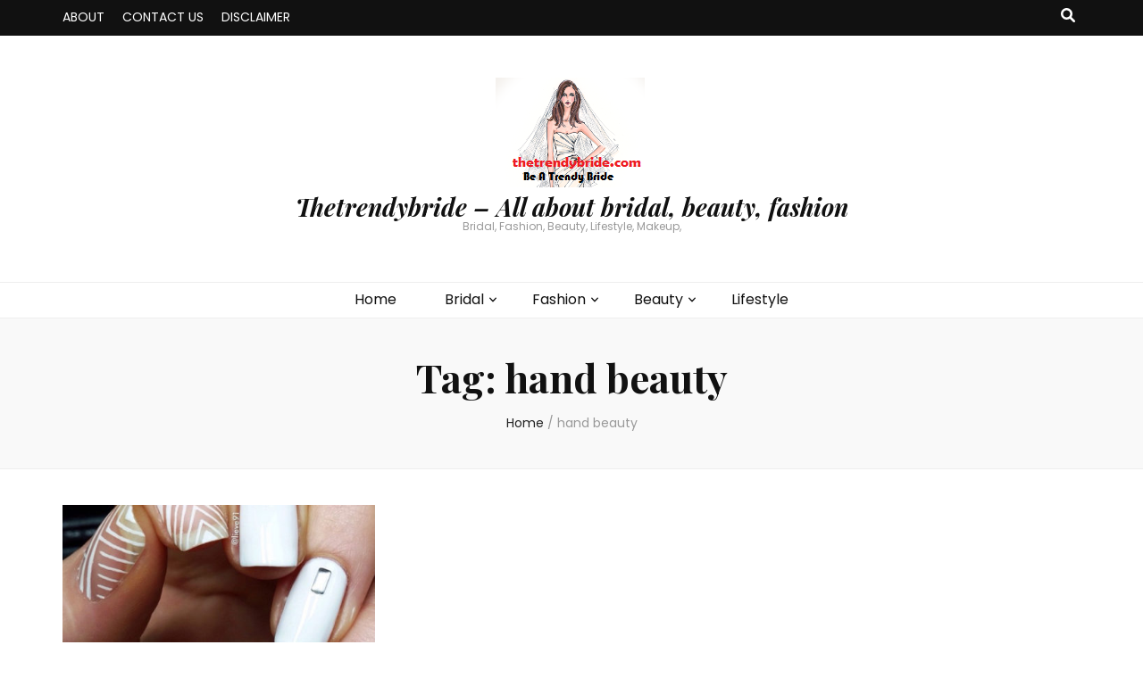

--- FILE ---
content_type: text/html; charset=UTF-8
request_url: https://www.thetrendybride.com/tag/hand-beauty/
body_size: 13196
content:
    <!DOCTYPE html>
    <html lang="en">
    <head itemscope itemtype="http://schema.org/WebSite">

    <meta charset="UTF-8">
    <meta name="viewport" content="width=device-width, initial-scale=1">
    <link rel="profile" href="https://gmpg.org/xfn/11">
    <meta name='robots' content='index, follow, max-image-preview:large, max-snippet:-1, max-video-preview:-1' />

	<!-- This site is optimized with the Yoast SEO plugin v26.7 - https://yoast.com/wordpress/plugins/seo/ -->
	<title>hand beauty Archives - Thetrendybride - All about bridal, beauty, fashion</title>
	<link rel="canonical" href="https://www.thetrendybride.com/tag/hand-beauty/" />
	<meta property="og:locale" content="en_US" />
	<meta property="og:type" content="article" />
	<meta property="og:title" content="hand beauty Archives - Thetrendybride - All about bridal, beauty, fashion" />
	<meta property="og:url" content="https://www.thetrendybride.com/tag/hand-beauty/" />
	<meta property="og:site_name" content="Thetrendybride - All about bridal, beauty, fashion" />
	<meta name="twitter:card" content="summary_large_image" />
	<script type="application/ld+json" class="yoast-schema-graph">{"@context":"https://schema.org","@graph":[{"@type":"CollectionPage","@id":"https://www.thetrendybride.com/tag/hand-beauty/","url":"https://www.thetrendybride.com/tag/hand-beauty/","name":"hand beauty Archives - Thetrendybride - All about bridal, beauty, fashion","isPartOf":{"@id":"https://www.thetrendybride.com/#website"},"primaryImageOfPage":{"@id":"https://www.thetrendybride.com/tag/hand-beauty/#primaryimage"},"image":{"@id":"https://www.thetrendybride.com/tag/hand-beauty/#primaryimage"},"thumbnailUrl":"https://www.thetrendybride.com/wp-content/uploads/2016/05/white-nail-art-ideas-36.jpg","breadcrumb":{"@id":"https://www.thetrendybride.com/tag/hand-beauty/#breadcrumb"},"inLanguage":"en"},{"@type":"ImageObject","inLanguage":"en","@id":"https://www.thetrendybride.com/tag/hand-beauty/#primaryimage","url":"https://www.thetrendybride.com/wp-content/uploads/2016/05/white-nail-art-ideas-36.jpg","contentUrl":"https://www.thetrendybride.com/wp-content/uploads/2016/05/white-nail-art-ideas-36.jpg","width":600,"height":594},{"@type":"BreadcrumbList","@id":"https://www.thetrendybride.com/tag/hand-beauty/#breadcrumb","itemListElement":[{"@type":"ListItem","position":1,"name":"Home","item":"https://www.thetrendybride.com/"},{"@type":"ListItem","position":2,"name":"hand beauty"}]},{"@type":"WebSite","@id":"https://www.thetrendybride.com/#website","url":"https://www.thetrendybride.com/","name":"Thetrendybride - All about bridal, beauty, fashion","description":"Bridal, Fashion, Beauty, Lifestyle, Makeup,","publisher":{"@id":"https://www.thetrendybride.com/#organization"},"potentialAction":[{"@type":"SearchAction","target":{"@type":"EntryPoint","urlTemplate":"https://www.thetrendybride.com/?s={search_term_string}"},"query-input":{"@type":"PropertyValueSpecification","valueRequired":true,"valueName":"search_term_string"}}],"inLanguage":"en"},{"@type":"Organization","@id":"https://www.thetrendybride.com/#organization","name":"Thetrendybride - All about bridal, beauty, fashion","url":"https://www.thetrendybride.com/","logo":{"@type":"ImageObject","inLanguage":"en","@id":"https://www.thetrendybride.com/#/schema/logo/image/","url":"https://www.thetrendybride.com/wp-content/uploads/2018/07/trendybride-logo.png","contentUrl":"https://www.thetrendybride.com/wp-content/uploads/2018/07/trendybride-logo.png","width":171,"height":123,"caption":"Thetrendybride - All about bridal, beauty, fashion"},"image":{"@id":"https://www.thetrendybride.com/#/schema/logo/image/"}}]}</script>
	<!-- / Yoast SEO plugin. -->


<link rel='dns-prefetch' href='//fonts.googleapis.com' />
<link rel="alternate" type="application/rss+xml" title="Thetrendybride - All about bridal, beauty, fashion &raquo; Feed" href="https://www.thetrendybride.com/feed/" />
<link rel="alternate" type="application/rss+xml" title="Thetrendybride - All about bridal, beauty, fashion &raquo; Comments Feed" href="https://www.thetrendybride.com/comments/feed/" />
<link rel="alternate" type="application/rss+xml" title="Thetrendybride - All about bridal, beauty, fashion &raquo; hand beauty Tag Feed" href="https://www.thetrendybride.com/tag/hand-beauty/feed/" />
<style id='wp-img-auto-sizes-contain-inline-css' type='text/css'>
img:is([sizes=auto i],[sizes^="auto," i]){contain-intrinsic-size:3000px 1500px}
/*# sourceURL=wp-img-auto-sizes-contain-inline-css */
</style>
<style id='wp-emoji-styles-inline-css' type='text/css'>

	img.wp-smiley, img.emoji {
		display: inline !important;
		border: none !important;
		box-shadow: none !important;
		height: 1em !important;
		width: 1em !important;
		margin: 0 0.07em !important;
		vertical-align: -0.1em !important;
		background: none !important;
		padding: 0 !important;
	}
/*# sourceURL=wp-emoji-styles-inline-css */
</style>
<style id='wp-block-library-inline-css' type='text/css'>
:root{--wp-block-synced-color:#7a00df;--wp-block-synced-color--rgb:122,0,223;--wp-bound-block-color:var(--wp-block-synced-color);--wp-editor-canvas-background:#ddd;--wp-admin-theme-color:#007cba;--wp-admin-theme-color--rgb:0,124,186;--wp-admin-theme-color-darker-10:#006ba1;--wp-admin-theme-color-darker-10--rgb:0,107,160.5;--wp-admin-theme-color-darker-20:#005a87;--wp-admin-theme-color-darker-20--rgb:0,90,135;--wp-admin-border-width-focus:2px}@media (min-resolution:192dpi){:root{--wp-admin-border-width-focus:1.5px}}.wp-element-button{cursor:pointer}:root .has-very-light-gray-background-color{background-color:#eee}:root .has-very-dark-gray-background-color{background-color:#313131}:root .has-very-light-gray-color{color:#eee}:root .has-very-dark-gray-color{color:#313131}:root .has-vivid-green-cyan-to-vivid-cyan-blue-gradient-background{background:linear-gradient(135deg,#00d084,#0693e3)}:root .has-purple-crush-gradient-background{background:linear-gradient(135deg,#34e2e4,#4721fb 50%,#ab1dfe)}:root .has-hazy-dawn-gradient-background{background:linear-gradient(135deg,#faaca8,#dad0ec)}:root .has-subdued-olive-gradient-background{background:linear-gradient(135deg,#fafae1,#67a671)}:root .has-atomic-cream-gradient-background{background:linear-gradient(135deg,#fdd79a,#004a59)}:root .has-nightshade-gradient-background{background:linear-gradient(135deg,#330968,#31cdcf)}:root .has-midnight-gradient-background{background:linear-gradient(135deg,#020381,#2874fc)}:root{--wp--preset--font-size--normal:16px;--wp--preset--font-size--huge:42px}.has-regular-font-size{font-size:1em}.has-larger-font-size{font-size:2.625em}.has-normal-font-size{font-size:var(--wp--preset--font-size--normal)}.has-huge-font-size{font-size:var(--wp--preset--font-size--huge)}.has-text-align-center{text-align:center}.has-text-align-left{text-align:left}.has-text-align-right{text-align:right}.has-fit-text{white-space:nowrap!important}#end-resizable-editor-section{display:none}.aligncenter{clear:both}.items-justified-left{justify-content:flex-start}.items-justified-center{justify-content:center}.items-justified-right{justify-content:flex-end}.items-justified-space-between{justify-content:space-between}.screen-reader-text{border:0;clip-path:inset(50%);height:1px;margin:-1px;overflow:hidden;padding:0;position:absolute;width:1px;word-wrap:normal!important}.screen-reader-text:focus{background-color:#ddd;clip-path:none;color:#444;display:block;font-size:1em;height:auto;left:5px;line-height:normal;padding:15px 23px 14px;text-decoration:none;top:5px;width:auto;z-index:100000}html :where(.has-border-color){border-style:solid}html :where([style*=border-top-color]){border-top-style:solid}html :where([style*=border-right-color]){border-right-style:solid}html :where([style*=border-bottom-color]){border-bottom-style:solid}html :where([style*=border-left-color]){border-left-style:solid}html :where([style*=border-width]){border-style:solid}html :where([style*=border-top-width]){border-top-style:solid}html :where([style*=border-right-width]){border-right-style:solid}html :where([style*=border-bottom-width]){border-bottom-style:solid}html :where([style*=border-left-width]){border-left-style:solid}html :where(img[class*=wp-image-]){height:auto;max-width:100%}:where(figure){margin:0 0 1em}html :where(.is-position-sticky){--wp-admin--admin-bar--position-offset:var(--wp-admin--admin-bar--height,0px)}@media screen and (max-width:600px){html :where(.is-position-sticky){--wp-admin--admin-bar--position-offset:0px}}

/*# sourceURL=wp-block-library-inline-css */
</style><style id='global-styles-inline-css' type='text/css'>
:root{--wp--preset--aspect-ratio--square: 1;--wp--preset--aspect-ratio--4-3: 4/3;--wp--preset--aspect-ratio--3-4: 3/4;--wp--preset--aspect-ratio--3-2: 3/2;--wp--preset--aspect-ratio--2-3: 2/3;--wp--preset--aspect-ratio--16-9: 16/9;--wp--preset--aspect-ratio--9-16: 9/16;--wp--preset--color--black: #000000;--wp--preset--color--cyan-bluish-gray: #abb8c3;--wp--preset--color--white: #ffffff;--wp--preset--color--pale-pink: #f78da7;--wp--preset--color--vivid-red: #cf2e2e;--wp--preset--color--luminous-vivid-orange: #ff6900;--wp--preset--color--luminous-vivid-amber: #fcb900;--wp--preset--color--light-green-cyan: #7bdcb5;--wp--preset--color--vivid-green-cyan: #00d084;--wp--preset--color--pale-cyan-blue: #8ed1fc;--wp--preset--color--vivid-cyan-blue: #0693e3;--wp--preset--color--vivid-purple: #9b51e0;--wp--preset--gradient--vivid-cyan-blue-to-vivid-purple: linear-gradient(135deg,rgb(6,147,227) 0%,rgb(155,81,224) 100%);--wp--preset--gradient--light-green-cyan-to-vivid-green-cyan: linear-gradient(135deg,rgb(122,220,180) 0%,rgb(0,208,130) 100%);--wp--preset--gradient--luminous-vivid-amber-to-luminous-vivid-orange: linear-gradient(135deg,rgb(252,185,0) 0%,rgb(255,105,0) 100%);--wp--preset--gradient--luminous-vivid-orange-to-vivid-red: linear-gradient(135deg,rgb(255,105,0) 0%,rgb(207,46,46) 100%);--wp--preset--gradient--very-light-gray-to-cyan-bluish-gray: linear-gradient(135deg,rgb(238,238,238) 0%,rgb(169,184,195) 100%);--wp--preset--gradient--cool-to-warm-spectrum: linear-gradient(135deg,rgb(74,234,220) 0%,rgb(151,120,209) 20%,rgb(207,42,186) 40%,rgb(238,44,130) 60%,rgb(251,105,98) 80%,rgb(254,248,76) 100%);--wp--preset--gradient--blush-light-purple: linear-gradient(135deg,rgb(255,206,236) 0%,rgb(152,150,240) 100%);--wp--preset--gradient--blush-bordeaux: linear-gradient(135deg,rgb(254,205,165) 0%,rgb(254,45,45) 50%,rgb(107,0,62) 100%);--wp--preset--gradient--luminous-dusk: linear-gradient(135deg,rgb(255,203,112) 0%,rgb(199,81,192) 50%,rgb(65,88,208) 100%);--wp--preset--gradient--pale-ocean: linear-gradient(135deg,rgb(255,245,203) 0%,rgb(182,227,212) 50%,rgb(51,167,181) 100%);--wp--preset--gradient--electric-grass: linear-gradient(135deg,rgb(202,248,128) 0%,rgb(113,206,126) 100%);--wp--preset--gradient--midnight: linear-gradient(135deg,rgb(2,3,129) 0%,rgb(40,116,252) 100%);--wp--preset--font-size--small: 13px;--wp--preset--font-size--medium: 20px;--wp--preset--font-size--large: 36px;--wp--preset--font-size--x-large: 42px;--wp--preset--spacing--20: 0.44rem;--wp--preset--spacing--30: 0.67rem;--wp--preset--spacing--40: 1rem;--wp--preset--spacing--50: 1.5rem;--wp--preset--spacing--60: 2.25rem;--wp--preset--spacing--70: 3.38rem;--wp--preset--spacing--80: 5.06rem;--wp--preset--shadow--natural: 6px 6px 9px rgba(0, 0, 0, 0.2);--wp--preset--shadow--deep: 12px 12px 50px rgba(0, 0, 0, 0.4);--wp--preset--shadow--sharp: 6px 6px 0px rgba(0, 0, 0, 0.2);--wp--preset--shadow--outlined: 6px 6px 0px -3px rgb(255, 255, 255), 6px 6px rgb(0, 0, 0);--wp--preset--shadow--crisp: 6px 6px 0px rgb(0, 0, 0);}:where(.is-layout-flex){gap: 0.5em;}:where(.is-layout-grid){gap: 0.5em;}body .is-layout-flex{display: flex;}.is-layout-flex{flex-wrap: wrap;align-items: center;}.is-layout-flex > :is(*, div){margin: 0;}body .is-layout-grid{display: grid;}.is-layout-grid > :is(*, div){margin: 0;}:where(.wp-block-columns.is-layout-flex){gap: 2em;}:where(.wp-block-columns.is-layout-grid){gap: 2em;}:where(.wp-block-post-template.is-layout-flex){gap: 1.25em;}:where(.wp-block-post-template.is-layout-grid){gap: 1.25em;}.has-black-color{color: var(--wp--preset--color--black) !important;}.has-cyan-bluish-gray-color{color: var(--wp--preset--color--cyan-bluish-gray) !important;}.has-white-color{color: var(--wp--preset--color--white) !important;}.has-pale-pink-color{color: var(--wp--preset--color--pale-pink) !important;}.has-vivid-red-color{color: var(--wp--preset--color--vivid-red) !important;}.has-luminous-vivid-orange-color{color: var(--wp--preset--color--luminous-vivid-orange) !important;}.has-luminous-vivid-amber-color{color: var(--wp--preset--color--luminous-vivid-amber) !important;}.has-light-green-cyan-color{color: var(--wp--preset--color--light-green-cyan) !important;}.has-vivid-green-cyan-color{color: var(--wp--preset--color--vivid-green-cyan) !important;}.has-pale-cyan-blue-color{color: var(--wp--preset--color--pale-cyan-blue) !important;}.has-vivid-cyan-blue-color{color: var(--wp--preset--color--vivid-cyan-blue) !important;}.has-vivid-purple-color{color: var(--wp--preset--color--vivid-purple) !important;}.has-black-background-color{background-color: var(--wp--preset--color--black) !important;}.has-cyan-bluish-gray-background-color{background-color: var(--wp--preset--color--cyan-bluish-gray) !important;}.has-white-background-color{background-color: var(--wp--preset--color--white) !important;}.has-pale-pink-background-color{background-color: var(--wp--preset--color--pale-pink) !important;}.has-vivid-red-background-color{background-color: var(--wp--preset--color--vivid-red) !important;}.has-luminous-vivid-orange-background-color{background-color: var(--wp--preset--color--luminous-vivid-orange) !important;}.has-luminous-vivid-amber-background-color{background-color: var(--wp--preset--color--luminous-vivid-amber) !important;}.has-light-green-cyan-background-color{background-color: var(--wp--preset--color--light-green-cyan) !important;}.has-vivid-green-cyan-background-color{background-color: var(--wp--preset--color--vivid-green-cyan) !important;}.has-pale-cyan-blue-background-color{background-color: var(--wp--preset--color--pale-cyan-blue) !important;}.has-vivid-cyan-blue-background-color{background-color: var(--wp--preset--color--vivid-cyan-blue) !important;}.has-vivid-purple-background-color{background-color: var(--wp--preset--color--vivid-purple) !important;}.has-black-border-color{border-color: var(--wp--preset--color--black) !important;}.has-cyan-bluish-gray-border-color{border-color: var(--wp--preset--color--cyan-bluish-gray) !important;}.has-white-border-color{border-color: var(--wp--preset--color--white) !important;}.has-pale-pink-border-color{border-color: var(--wp--preset--color--pale-pink) !important;}.has-vivid-red-border-color{border-color: var(--wp--preset--color--vivid-red) !important;}.has-luminous-vivid-orange-border-color{border-color: var(--wp--preset--color--luminous-vivid-orange) !important;}.has-luminous-vivid-amber-border-color{border-color: var(--wp--preset--color--luminous-vivid-amber) !important;}.has-light-green-cyan-border-color{border-color: var(--wp--preset--color--light-green-cyan) !important;}.has-vivid-green-cyan-border-color{border-color: var(--wp--preset--color--vivid-green-cyan) !important;}.has-pale-cyan-blue-border-color{border-color: var(--wp--preset--color--pale-cyan-blue) !important;}.has-vivid-cyan-blue-border-color{border-color: var(--wp--preset--color--vivid-cyan-blue) !important;}.has-vivid-purple-border-color{border-color: var(--wp--preset--color--vivid-purple) !important;}.has-vivid-cyan-blue-to-vivid-purple-gradient-background{background: var(--wp--preset--gradient--vivid-cyan-blue-to-vivid-purple) !important;}.has-light-green-cyan-to-vivid-green-cyan-gradient-background{background: var(--wp--preset--gradient--light-green-cyan-to-vivid-green-cyan) !important;}.has-luminous-vivid-amber-to-luminous-vivid-orange-gradient-background{background: var(--wp--preset--gradient--luminous-vivid-amber-to-luminous-vivid-orange) !important;}.has-luminous-vivid-orange-to-vivid-red-gradient-background{background: var(--wp--preset--gradient--luminous-vivid-orange-to-vivid-red) !important;}.has-very-light-gray-to-cyan-bluish-gray-gradient-background{background: var(--wp--preset--gradient--very-light-gray-to-cyan-bluish-gray) !important;}.has-cool-to-warm-spectrum-gradient-background{background: var(--wp--preset--gradient--cool-to-warm-spectrum) !important;}.has-blush-light-purple-gradient-background{background: var(--wp--preset--gradient--blush-light-purple) !important;}.has-blush-bordeaux-gradient-background{background: var(--wp--preset--gradient--blush-bordeaux) !important;}.has-luminous-dusk-gradient-background{background: var(--wp--preset--gradient--luminous-dusk) !important;}.has-pale-ocean-gradient-background{background: var(--wp--preset--gradient--pale-ocean) !important;}.has-electric-grass-gradient-background{background: var(--wp--preset--gradient--electric-grass) !important;}.has-midnight-gradient-background{background: var(--wp--preset--gradient--midnight) !important;}.has-small-font-size{font-size: var(--wp--preset--font-size--small) !important;}.has-medium-font-size{font-size: var(--wp--preset--font-size--medium) !important;}.has-large-font-size{font-size: var(--wp--preset--font-size--large) !important;}.has-x-large-font-size{font-size: var(--wp--preset--font-size--x-large) !important;}
/*# sourceURL=global-styles-inline-css */
</style>

<style id='classic-theme-styles-inline-css' type='text/css'>
/*! This file is auto-generated */
.wp-block-button__link{color:#fff;background-color:#32373c;border-radius:9999px;box-shadow:none;text-decoration:none;padding:calc(.667em + 2px) calc(1.333em + 2px);font-size:1.125em}.wp-block-file__button{background:#32373c;color:#fff;text-decoration:none}
/*# sourceURL=/wp-includes/css/classic-themes.min.css */
</style>
<link rel='stylesheet' id='animate-css' href='https://www.thetrendybride.com/wp-content/themes/blossom-feminine/css/animate.min.css?ver=3.5.2' type='text/css' media='all' />
<link rel='stylesheet' id='blossom-feminine-style-css' href='https://www.thetrendybride.com/wp-content/themes/blossom-feminine/style.css?ver=6.9' type='text/css' media='all' />
<link rel='stylesheet' id='blossom-pretty-css' href='https://www.thetrendybride.com/wp-content/themes/blossom-pretty/style.css?ver=1.0.8' type='text/css' media='all' />
<link rel='stylesheet' id='owl-carousel-css' href='https://www.thetrendybride.com/wp-content/themes/blossom-feminine/css/owl.carousel.min.css?ver=2.2.1' type='text/css' media='all' />
<link rel='stylesheet' id='blossom-feminine-google-fonts-css' href='https://fonts.googleapis.com/css?family=Poppins%3A100%2C100italic%2C200%2C200italic%2C300%2C300italic%2Cregular%2Citalic%2C500%2C500italic%2C600%2C600italic%2C700%2C700italic%2C800%2C800italic%2C900%2C900italic%7CPlayfair+Display%3Aregular%2C500%2C600%2C700%2C800%2C900%2Citalic%2C500italic%2C600italic%2C700italic%2C800italic%2C900italic%7CPlayfair+Display%3A700italic' type='text/css' media='all' />
<script type="text/javascript" src="https://www.thetrendybride.com/wp-includes/js/jquery/jquery.min.js?ver=3.7.1" id="jquery-core-js"></script>
<script type="text/javascript" src="https://www.thetrendybride.com/wp-includes/js/jquery/jquery-migrate.min.js?ver=3.4.1" id="jquery-migrate-js"></script>
<link rel="https://api.w.org/" href="https://www.thetrendybride.com/wp-json/" /><link rel="alternate" title="JSON" type="application/json" href="https://www.thetrendybride.com/wp-json/wp/v2/tags/985" /><link rel="EditURI" type="application/rsd+xml" title="RSD" href="https://www.thetrendybride.com/xmlrpc.php?rsd" />
<meta name="generator" content="WordPress 6.9" />
<style type="text/css">.recentcomments a{display:inline !important;padding:0 !important;margin:0 !important;}</style><link rel="icon" href="https://www.thetrendybride.com/wp-content/uploads/2018/07/bride-sketch-100x100.jpg" sizes="32x32" />
<link rel="icon" href="https://www.thetrendybride.com/wp-content/uploads/2018/07/bride-sketch.jpg" sizes="192x192" />
<link rel="apple-touch-icon" href="https://www.thetrendybride.com/wp-content/uploads/2018/07/bride-sketch.jpg" />
<meta name="msapplication-TileImage" content="https://www.thetrendybride.com/wp-content/uploads/2018/07/bride-sketch.jpg" />
<style type='text/css' media='all'>     
    .content-newsletter .blossomthemes-email-newsletter-wrapper.bg-img:after,
    .widget_blossomthemes_email_newsletter_widget .blossomthemes-email-newsletter-wrapper:after{
        background: rgba(221, 51, 51, 0.8);    }
    
    /* primary color */
    a{
    	color: #dd3333;
    }
    
    a:hover, a:focus {
    	color: #dd3333;
    }

    .secondary-nav ul li a:hover,
    .secondary-nav ul li:hover > a,
    .secondary-nav .current_page_item > a,
    .secondary-nav .current-menu-item > a,
    .secondary-nav .current_page_ancestor > a,
    .secondary-nav .current-menu-ancestor > a,
    .secondary-nav ul li a:focus, 
    .secondary-nav ul li:focus > a, 
    .header-t .social-networks li a:hover,
    .header-t .social-networks li a:focus, 
    .main-navigation ul li a:hover,
    .main-navigation ul li:hover > a,
    .main-navigation .current_page_item > a,
    .main-navigation .current-menu-item > a,
    .main-navigation .current_page_ancestor > a,
    .main-navigation .current-menu-ancestor > a,
    .main-navigation ul li a:focus, 
    .main-navigation ul li:focus > a, 
    .banner .banner-text .cat-links a:hover,
    .banner .banner-text .cat-links a:focus, 
    .banner .banner-text .title a:hover,
    .banner .banner-text .title a:focus, 
    #primary .post .text-holder .entry-header .entry-title a:hover,
     #primary .post .text-holder .entry-header .entry-title a:focus, 
     .archive .blossom-portfolio .entry-header .entry-title a:hover, 
     .archive .blossom-portfolio .entry-header .entry-title a:focus, 
    .widget ul li a:hover,
 .widget ul li a:focus,
    .site-footer .widget ul li a:hover,
 .site-footer .widget ul li a:focus,
    .related-post .post .text-holder .cat-links a:hover,
 .related-post .post .text-holder .cat-links a:focus,
 .related-post .post .text-holder .entry-title a:hover,
 .related-post .post .text-holder .entry-title a:focus,
    .comments-area .comment-body .comment-metadata a:hover,
 .comments-area .comment-body .comment-metadata a:focus,
    .search #primary .search-post .text-holder .entry-header .entry-title a:hover,
 .search #primary .search-post .text-holder .entry-header .entry-title a:focus,
    .site-title a:hover, .site-title a:focus, 
    .widget_bttk_popular_post ul li .entry-header .entry-meta a:hover,
 .widget_bttk_popular_post ul li .entry-header .entry-meta a:focus,
 .widget_bttk_pro_recent_post ul li .entry-header .entry-meta a:hover,
 .widget_bttk_pro_recent_post ul li .entry-header .entry-meta a:focus,
    .widget_bttk_popular_post .style-two li .entry-header .cat-links a,
    .widget_bttk_pro_recent_post .style-two li .entry-header .cat-links a,
    .widget_bttk_popular_post .style-three li .entry-header .cat-links a,
    .widget_bttk_pro_recent_post .style-three li .entry-header .cat-links a,
    .site-footer .widget_bttk_posts_category_slider_widget .carousel-title .title a:hover,
 .site-footer .widget_bttk_posts_category_slider_widget .carousel-title .title a:focus,
    .portfolio-sorting .button:hover,
 .portfolio-sorting .button:focus,
    .portfolio-sorting .button.is-checked,
    .portfolio-item .portfolio-img-title a:hover,
 .portfolio-item .portfolio-img-title a:focus,
    .portfolio-item .portfolio-cat a:hover,
 .portfolio-item .portfolio-cat a:focus,
    .entry-header .portfolio-cat a:hover,
 .entry-header .portfolio-cat a:focus, 
    .widget ul li a:hover, .widget ul li a:focus, 
    .widget_bttk_posts_category_slider_widget .carousel-title .title a:hover, 
    .widget_bttk_posts_category_slider_widget .carousel-title .title a:focus, 
    .widget_bttk_popular_post ul li .entry-header .entry-meta a:hover, 
    .widget_bttk_popular_post ul li .entry-header .entry-meta a:focus, 
    .widget_bttk_pro_recent_post ul li .entry-header .entry-meta a:hover, 
    .widget_bttk_pro_recent_post ul li .entry-header .entry-meta a:focus, 
    #primary .post .text-holder .entry-footer .share .social-networks li a:hover,
 #primary .post .text-holder .entry-footer .share .social-networks li a:focus, 
 .author-section .text-holder .social-networks li a:hover,
 .author-section .text-holder .social-networks li a:focus, 
 .comments-area .comment-body .fn a:hover,
 .comments-area .comment-body .fn a:focus, 
 .archive #primary .post .text-holder .entry-header .top .share .social-networks li a:hover,
    .archive #primary .post .text-holder .entry-header .top .share .social-networks li a:focus,
    .widget_rss .widget-title a:hover,
.widget_rss .widget-title a:focus, 
.search #primary .search-post .text-holder .entry-header .top .share .social-networks li a:hover,
 .search #primary .search-post .text-holder .entry-header .top .share .social-networks li a:focus, 
 .submenu-toggle:hover, 
    .submenu-toggle:focus,
    .entry-content a:hover,
   .entry-summary a:hover,
   .page-content a:hover,
   .comment-content a:hover,
   .widget .textwidget a:hover{
        color: #dd3333;
    }

    .category-section .col .img-holder .text-holder,
    .pagination a{
        border-color: #dd3333;
    }

    .category-section .col .img-holder .text-holder span,
    #primary .post .text-holder .entry-footer .btn-readmore:hover,
    #primary .post .text-holder .entry-footer .btn-readmore:focus, 
    .pagination a:hover,
    .pagination a:focus,
    .widget_calendar caption,
    .widget_calendar table tbody td a,
    .widget_tag_cloud .tagcloud a:hover,
 .widget_tag_cloud .tagcloud a:focus,
    #blossom-top,
    .single #primary .post .entry-footer .tags a:hover,
    .single #primary .post .entry-footer .tags a:focus, 
    .error-holder .page-content a:hover,
 .error-holder .page-content a:focus,
    .widget_bttk_author_bio .readmore:hover,
 .widget_bttk_author_bio .readmore:focus,
    .widget_bttk_image_text_widget ul li .btn-readmore:hover,
 .widget_bttk_image_text_widget ul li .btn-readmore:focus,
    .widget_bttk_custom_categories ul li a:hover .post-count,
 .widget_bttk_custom_categories ul li a:hover:focus .post-count,
    .content-instagram ul li .instagram-meta .like,
    .content-instagram ul li .instagram-meta .comment,
    #secondary .widget_blossomtheme_featured_page_widget .text-holder .btn-readmore:hover,
 #secondary .widget_blossomtheme_featured_page_widget .text-holder .btn-readmore:focus,
    #secondary .widget_blossomtheme_companion_cta_widget .btn-cta:hover,
 #secondary .widget_blossomtheme_companion_cta_widget .btn-cta:focus,
    #secondary .widget_bttk_icon_text_widget .text-holder .btn-readmore:hover,
 #secondary .widget_bttk_icon_text_widget .text-holder .btn-readmore:focus,
    .site-footer .widget_blossomtheme_companion_cta_widget .btn-cta:hover,
 .site-footer .widget_blossomtheme_companion_cta_widget .btn-cta:focus,
    .site-footer .widget_blossomtheme_featured_page_widget .text-holder .btn-readmore:hover,
 .site-footer .widget_blossomtheme_featured_page_widget .text-holder .btn-readmore:focus,
    .site-footer .widget_bttk_icon_text_widget .text-holder .btn-readmore:hover,
 .site-footer .widget_bttk_icon_text_widget .text-holder .btn-readmore:focus, 
    .widget_bttk_social_links ul li a:hover, 
    .widget_bttk_social_links ul li a:focus, 
    .widget_bttk_posts_category_slider_widget .owl-theme .owl-prev:hover,
 .widget_bttk_posts_category_slider_widget .owl-theme .owl-prev:focus,
 .widget_bttk_posts_category_slider_widget .owl-theme .owl-next:hover,
 .widget_bttk_posts_category_slider_widget .owl-theme .owl-next:focus{
        background: #dd3333;
    }

    .pagination .current,
    .post-navigation .nav-links .nav-previous a:hover,
    .post-navigation .nav-links .nav-next a:hover, 
 .post-navigation .nav-links .nav-previous a:focus,
 .post-navigation .nav-links .nav-next a:focus{
        background: #dd3333;
        border-color: #dd3333;
    }

    #primary .post .entry-content blockquote,
    #primary .page .entry-content blockquote{
        border-bottom-color: #dd3333;
        border-top-color: #dd3333;
    }

    #primary .post .entry-content .pull-left,
    #primary .page .entry-content .pull-left,
    #primary .post .entry-content .pull-right,
    #primary .page .entry-content .pull-right{border-left-color: #dd3333;}

    .error-holder .page-content h2{
        text-shadow: 6px 6px 0 #dd3333;
    }

    
    body,
    button,
    input,
    select,
    optgroup,
    textarea{
        font-family : Poppins;
        font-size   : 16px;
    }

    #primary .post .entry-content blockquote cite,
    #primary .page .entry-content blockquote cite {
        font-family : Poppins;
    }

    .banner .banner-text .title,
    #primary .sticky .text-holder .entry-header .entry-title,
    #primary .post .text-holder .entry-header .entry-title,
    .author-section .text-holder .title,
    .post-navigation .nav-links .nav-previous .post-title,
    .post-navigation .nav-links .nav-next .post-title,
    .related-post .post .text-holder .entry-title,
    .comments-area .comments-title,
    .comments-area .comment-body .fn,
    .comments-area .comment-reply-title,
    .page-header .page-title,
    #primary .post .entry-content blockquote,
    #primary .page .entry-content blockquote,
    #primary .post .entry-content .pull-left,
    #primary .page .entry-content .pull-left,
    #primary .post .entry-content .pull-right,
    #primary .page .entry-content .pull-right,
    #primary .post .entry-content h1,
    #primary .page .entry-content h1,
    #primary .post .entry-content h2,
    #primary .page .entry-content h2,
    #primary .post .entry-content h3,
    #primary .page .entry-content h3,
    #primary .post .entry-content h4,
    #primary .page .entry-content h4,
    #primary .post .entry-content h5,
    #primary .page .entry-content h5,
    #primary .post .entry-content h6,
    #primary .page .entry-content h6,
    .search #primary .search-post .text-holder .entry-header .entry-title,
    .error-holder .page-content h2,
    .widget_bttk_author_bio .title-holder,
    .widget_bttk_popular_post ul li .entry-header .entry-title,
    .widget_bttk_pro_recent_post ul li .entry-header .entry-title,
    .widget_bttk_posts_category_slider_widget .carousel-title .title,
    .content-newsletter .blossomthemes-email-newsletter-wrapper .text-holder h3,
    .widget_blossomthemes_email_newsletter_widget .blossomthemes-email-newsletter-wrapper .text-holder h3,
    #secondary .widget_bttk_testimonial_widget .text-holder .name,
    #secondary .widget_bttk_description_widget .text-holder .name,
    .site-footer .widget_bttk_description_widget .text-holder .name,
    .site-footer .widget_bttk_testimonial_widget .text-holder .name,
    .portfolio-text-holder .portfolio-img-title,
    .portfolio-holder .entry-header .entry-title,
    .single-blossom-portfolio .post-navigation .nav-previous a,
    .single-blossom-portfolio .post-navigation .nav-next a,
    .related-portfolio-title{
        font-family: Playfair Display;
    }

    .site-title{
        font-size   : 27px;
        font-family : Playfair Display;
        font-weight : 700;
        font-style  : italic;
    }
    
               
    </style>
</head>

<body class="archive tag tag-hand-beauty tag-985 wp-custom-logo wp-theme-blossom-feminine wp-child-theme-blossom-pretty hfeed rightsidebar blog-layout-two" itemscope itemtype="http://schema.org/WebPage">
	
    <div id="page" class="site"><a aria-label="skip to content" class="skip-link" href="#content">Skip to Content</a>
        <header id="masthead" class="site-header" itemscope itemtype="http://schema.org/WPHeader">
    
		<div class="header-t">
			<div class="container">

                				    <button aria-label="secondary menu toggle button" id="secondary-toggle-button" data-toggle-target=".menu-modal" data-toggle-body-class="showing-menu-modal" aria-expanded="false" data-set-focus=".close-nav-toggle"><i class="fa fa-bars"></i></button>	
                
                <nav id="secondary-navigation" class="secondary-nav" itemscope itemtype="http://schema.org/SiteNavigationElement">
                    <div class="secondary-menu-list menu-modal cover-modal" data-modal-target-string=".menu-modal">
                        <button class="close close-nav-toggle" data-toggle-target=".menu-modal" data-toggle-body-class="showing-menu-modal" aria-expanded="false" data-set-focus=".menu-modal">
                            <span class="toggle-bar"></span>
                            <span class="toggle-bar"></span>
                        </button>
                        <div class="mobile-menu" aria-label="Mobile">
                			<div class="menu-top-bar-container"><ul id="secondary-menu" class="menu-modal"><li id="menu-item-1100" class="menu-item menu-item-type-post_type menu-item-object-page menu-item-1100"><a href="https://www.thetrendybride.com/about-2/">ABOUT</a></li>
<li id="menu-item-1099" class="menu-item menu-item-type-post_type menu-item-object-page menu-item-1099"><a href="https://www.thetrendybride.com/contact-us/">CONTACT US</a></li>
<li id="menu-item-1098" class="menu-item menu-item-type-post_type menu-item-object-page menu-item-1098"><a href="https://www.thetrendybride.com/disclaimer/">DISCLAIMER</a></li>
</ul></div>                        </div>
                    </div>
                
        		</nav><!-- #secondary-navigation -->
                
				<div class="right">
					<div class="tools">
						<div class="form-section">
							<button aria-label="search toggle button" id="btn-search" class="search-toggle btn-search " data-toggle-target=".search-modal" data-toggle-body-class="showing-search-modal" data-set-focus=".search-modal .search-field" aria-expanded="false">
                                <i class="fas fa-search"></i>
                            </button>
							<div class="form-holder search-modal cover-modal" data-modal-target-string=".search-modal">
								<div class="form-holder-inner">
                                    <form role="search" method="get" class="search-form" action="https://www.thetrendybride.com/">
				<label>
					<span class="screen-reader-text">Search for:</span>
					<input type="search" class="search-field" placeholder="Search &hellip;" value="" name="s" />
				</label>
				<input type="submit" class="search-submit" value="Search" />
			</form>                        
                                </div>
							</div>
						</div>
                        					
					</div>
                    
					                    
				</div>
                
			</div>
		</div><!-- .header-t -->
        
		<div class="header-m site-branding">
			<div class="container" itemscope itemtype="http://schema.org/Organization">
				<a href="https://www.thetrendybride.com/" class="custom-logo-link" rel="home"><img width="171" height="123" src="https://www.thetrendybride.com/wp-content/uploads/2018/07/trendybride-logo.png" class="custom-logo" alt="Thetrendybride &#8211; All about bridal, beauty, fashion" decoding="async" /></a>                    <p class="site-title" itemprop="name"><a href="https://www.thetrendybride.com/" rel="home" itemprop="url">Thetrendybride &#8211; All about bridal, beauty, fashion</a></p>
                                    <p class="site-description" itemprop="description">Bridal, Fashion, Beauty, Lifestyle, Makeup,</p>
                			</div>
		</div><!-- .header-m -->
        
		<div class="header-b">
			<div class="container">
				<button aria-label="primary menu toggle button" id="primary-toggle-button" data-toggle-target=".main-menu-modal" data-toggle-body-class="showing-main-menu-modal" aria-expanded="false" data-set-focus=".close-main-nav-toggle"><i class="fa fa-bars"></i></button>
				<nav id="site-navigation" class="main-navigation" itemscope itemtype="http://schema.org/SiteNavigationElement">
                    <div class="primary-menu-list main-menu-modal cover-modal" data-modal-target-string=".main-menu-modal">
                        <button class="close close-main-nav-toggle" data-toggle-target=".main-menu-modal" data-toggle-body-class="showing-main-menu-modal" aria-expanded="false" data-set-focus=".main-menu-modal"><i class="fa fa-times"></i>Close</button>
                        <div class="mobile-menu" aria-label="Mobile">
                			<div class="menu-primary-menu-container"><ul id="primary-menu" class="main-menu-modal"><li id="menu-item-949" class="menu-item menu-item-type-custom menu-item-object-custom menu-item-home menu-item-949"><a href="https://www.thetrendybride.com">Home</a></li>
<li id="menu-item-951" class="menu-item menu-item-type-taxonomy menu-item-object-category menu-item-has-children menu-item-951"><a href="https://www.thetrendybride.com/category/bridal/">Bridal</a>
<ul class="sub-menu">
	<li id="menu-item-954" class="menu-item menu-item-type-taxonomy menu-item-object-category menu-item-954"><a href="https://www.thetrendybride.com/category/hair/">Hair</a></li>
	<li id="menu-item-1146" class="menu-item menu-item-type-taxonomy menu-item-object-category menu-item-1146"><a href="https://www.thetrendybride.com/category/indian-bride/">Indian Bride</a></li>
	<li id="menu-item-952" class="menu-item menu-item-type-taxonomy menu-item-object-category menu-item-952"><a href="https://www.thetrendybride.com/category/engagement/">Engagement</a></li>
	<li id="menu-item-1143" class="menu-item menu-item-type-taxonomy menu-item-object-category menu-item-1143"><a href="https://www.thetrendybride.com/category/sangeet-night/">Sangeet Night</a></li>
	<li id="menu-item-956" class="menu-item menu-item-type-taxonomy menu-item-object-category menu-item-956"><a href="https://www.thetrendybride.com/category/honeymoon/">Honeymoon</a></li>
	<li id="menu-item-1159" class="menu-item menu-item-type-taxonomy menu-item-object-category menu-item-1159"><a href="https://www.thetrendybride.com/category/real-weddings/">Real Weddings</a></li>
</ul>
</li>
<li id="menu-item-1142" class="menu-item menu-item-type-taxonomy menu-item-object-category menu-item-has-children menu-item-1142"><a href="https://www.thetrendybride.com/category/fashion/">Fashion</a>
<ul class="sub-menu">
	<li id="menu-item-957" class="menu-item menu-item-type-taxonomy menu-item-object-category menu-item-957"><a href="https://www.thetrendybride.com/category/jewelry/">Jewelry</a></li>
</ul>
</li>
<li id="menu-item-1155" class="menu-item menu-item-type-taxonomy menu-item-object-category menu-item-has-children menu-item-1155"><a href="https://www.thetrendybride.com/category/beauty/">Beauty</a>
<ul class="sub-menu">
	<li id="menu-item-1154" class="menu-item menu-item-type-taxonomy menu-item-object-category menu-item-1154"><a href="https://www.thetrendybride.com/category/makeup/">Makeup</a></li>
	<li id="menu-item-1156" class="menu-item menu-item-type-taxonomy menu-item-object-category menu-item-1156"><a href="https://www.thetrendybride.com/category/health/">Health</a></li>
</ul>
</li>
<li id="menu-item-958" class="menu-item menu-item-type-taxonomy menu-item-object-category menu-item-958"><a href="https://www.thetrendybride.com/category/lifestyle/">Lifestyle</a></li>
</ul></div>                        </div>
                    </div>
        		</nav><!-- #site-navigation -->                
			</div>
		</div><!-- .header-b -->
        
	</header><!-- #masthead -->
        <div class="top-bar">
		<div class="container">
			    <header class="page-header">
    <h1 class="page-title">Tag: <span>hand beauty</span></h1>    </header><!-- .page-header -->
    <div class="breadcrumb-wrapper">
                <div id="crumbs" itemscope itemtype="http://schema.org/BreadcrumbList"> 
                    <span itemprop="itemListElement" itemscope itemtype="http://schema.org/ListItem">
                        <a itemprop="item" href="https://www.thetrendybride.com"><span itemprop="name">Home</span></a>
                        <meta itemprop="position" content="1" />
                        <span class="separator">/</span>
                    </span><span class="current" itemprop="itemListElement" itemscope itemtype="http://schema.org/ListItem"><a itemprop="item" href="https://www.thetrendybride.com/tag/hand-beauty/"><span itemprop="name">hand beauty</span></a><meta itemprop="position" content="2" /></span></div></div><!-- .breadcrumb-wrapper -->		</div>
	</div>
        <div class="container main-content">
                <div id="content" class="site-content">
            <div class="row">
    
	<div id="primary" class="content-area">
		<main id="main" class="site-main">

		            
            <div class="row">
            
<article id="post-164" class="post-164 post type-post status-publish format-standard has-post-thumbnail hentry category-bridal category-honeymoon tag-hand-beauty tag-honeymoon-fashion tag-nail-art tag-nail-art-designs tag-nail-art-for-bridal tag-nail-art-ideas tag-nail-polish tag-white-nail-paint" itemscope itemtype="https://schema.org/Blog">
	
    <a href="https://www.thetrendybride.com/2024/01/white-nail-art-ideas-for-honeymoon/" class="post-thumbnail"><img width="450" height="300" src="https://www.thetrendybride.com/wp-content/uploads/2016/05/white-nail-art-ideas-36-450x300.jpg" class="attachment-blossom-feminine-cat size-blossom-feminine-cat wp-post-image" alt="" decoding="async" fetchpriority="high" /></a>    
    <div class="text-holder">        
            <header class="entry-header">
    <div class="top"></div><h2 class="entry-title" itemprop="headline"><a href="https://www.thetrendybride.com/2024/01/white-nail-art-ideas-for-honeymoon/" rel="bookmark">White Nail Art Ideas For Honeymoon</a></h2><div class="entry-meta"><span class="byline" itemprop="author" itemscope itemtype="https://schema.org/Person"> by <span class="author vcard" itemprop="name"><a class="url fn n" href="https://www.thetrendybride.com/author/jyoti-vats/">Jyoti Vats</a></span></span><span class="posted-on"><span class="text-on">updated on </span><a href="https://www.thetrendybride.com/2024/01/white-nail-art-ideas-for-honeymoon/" rel="bookmark"><time class="entry-date published updated" datetime="2024-01-29T13:57:40+05:30" itemprop="dateModified">January 29, 2024</time><time class="updated" datetime="2024-01-29T01:56:00+05:30" itemprop="datePublished">January 29, 2024</time></a></span><span class="comments"><i class="fa fa-comment"></i><a href="https://www.thetrendybride.com/2024/01/white-nail-art-ideas-for-honeymoon/#respond">Leave a Comment<span class="screen-reader-text"> on White Nail Art Ideas For Honeymoon</span></a></span></div><!-- .entry-meta -->	</header><!-- .entry-header home-->
        
    <div class="entry-content" itemprop="text">
		<p>Hello everyone! Are you planning for a honeymoon soon? But &hellip; </p>
	</div><!-- .entry-content -->      
        <footer class="entry-footer">
    	</footer><!-- .entry-footer home-->
        </div><!-- .text-holder -->
    
</article><!-- #post-164 -->            </div>
            
            
		</main><!-- #main -->
	</div><!-- #primary -->

            </div><!-- .row/not-found -->
        </div><!-- #content -->
            </div><!-- .container/.main-content -->
    <div class="content-instagram">[instagram-feed]</div>    <footer id="colophon" class="site-footer" itemscope itemtype="http://schema.org/WPFooter">
    
    <div class="footer-t">
		<div class="container">
			<div class="row column-4">
                            <div class="col">
                   <section id="meta-8" class="widget widget_meta"><h2 class="widget-title" itemprop="name">Meta</h2>
		<ul>
						<li><a rel="nofollow" href="https://www.thetrendybride.com/wp-login.php">Log in</a></li>
			<li><a href="https://www.thetrendybride.com/feed/">Entries feed</a></li>
			<li><a href="https://www.thetrendybride.com/comments/feed/">Comments feed</a></li>

			<li><a href="https://wordpress.org/">WordPress.org</a></li>
		</ul>

		</section><section id="recent-comments-3" class="widget widget_recent_comments"><h2 class="widget-title" itemprop="name">Recent Comments</h2><ul id="recentcomments"><li class="recentcomments"><span class="comment-author-link"><span itemprop="name"><a href="https://littleginnie.com/" rel="external nofollow" class="url" itemprop="url">Little Ginnie</a></span></span> on <a href="https://www.thetrendybride.com/2024/04/unboxing-the-best-a-moms-honest-review-of-themomstores-baby-essentials/#comment-125062">Unboxing the Best: A Mom&#8217;s Honest Review of Themomstore&#8217;s Baby Essentials!</a></li><li class="recentcomments"><span class="comment-author-link"><span itemprop="name"><a href="https://LaDonnaDiOggi.blogspot.com" rel="external nofollow" class="url" itemprop="url">Woman Today</a></span></span> on <a href="https://www.thetrendybride.com/2025/04/brides-everywhere-are-ditching-diamonds-for-these-gorgeous-alternatives/#comment-122502">Brides Everywhere Are Ditching Diamonds for These Gorgeous Alternatives</a></li><li class="recentcomments"><span class="comment-author-link"><span itemprop="name"><a href="https://LaDonnaDiOggi.blogspot.com" rel="external nofollow" class="url" itemprop="url">Woman Today</a></span></span> on <a href="https://www.thetrendybride.com/2025/06/shapellx-redefining-confidence-with-the-best-shapewear/#comment-122450">Shapellx: Redefining Confidence with the Best Shapewear</a></li><li class="recentcomments"><span class="comment-author-link"><span itemprop="name"><a href="http://www.couture-case.com/" rel="external nofollow" class="url" itemprop="url">Jelena Dimić</a></span></span> on <a href="https://www.thetrendybride.com/2025/03/gym-fashion-and-styling-tips-look-trendy-while-you-sweat/#comment-119509">Gym Fashion and Styling Tips: Look Trendy While You Sweat!</a></li><li class="recentcomments"><span class="comment-author-link"><span itemprop="name"><a href="https://www.aboutlifeandlove.com/" rel="external nofollow" class="url" itemprop="url">Lux</a></span></span> on <a href="https://www.thetrendybride.com/2025/01/25-nude-nail-art-ideas-to-try-for-various-wedding-occasions-3/#comment-118559">25 + Nude Nail Art Ideas To Try For Various Wedding Occasions</a></li></ul></section> 
                </div>
                            <div class="col">
                   <section id="recent-comments-7" class="widget widget_recent_comments"><h2 class="widget-title" itemprop="name">Recent Comments</h2><ul id="recentcomments-7"><li class="recentcomments"><span class="comment-author-link"><span itemprop="name"><a href="https://littleginnie.com/" rel="external nofollow" class="url" itemprop="url">Little Ginnie</a></span></span> on <a href="https://www.thetrendybride.com/2024/04/unboxing-the-best-a-moms-honest-review-of-themomstores-baby-essentials/#comment-125062">Unboxing the Best: A Mom&#8217;s Honest Review of Themomstore&#8217;s Baby Essentials!</a></li><li class="recentcomments"><span class="comment-author-link"><span itemprop="name"><a href="https://LaDonnaDiOggi.blogspot.com" rel="external nofollow" class="url" itemprop="url">Woman Today</a></span></span> on <a href="https://www.thetrendybride.com/2025/04/brides-everywhere-are-ditching-diamonds-for-these-gorgeous-alternatives/#comment-122502">Brides Everywhere Are Ditching Diamonds for These Gorgeous Alternatives</a></li><li class="recentcomments"><span class="comment-author-link"><span itemprop="name"><a href="https://LaDonnaDiOggi.blogspot.com" rel="external nofollow" class="url" itemprop="url">Woman Today</a></span></span> on <a href="https://www.thetrendybride.com/2025/06/shapellx-redefining-confidence-with-the-best-shapewear/#comment-122450">Shapellx: Redefining Confidence with the Best Shapewear</a></li><li class="recentcomments"><span class="comment-author-link"><span itemprop="name"><a href="http://www.couture-case.com/" rel="external nofollow" class="url" itemprop="url">Jelena Dimić</a></span></span> on <a href="https://www.thetrendybride.com/2025/03/gym-fashion-and-styling-tips-look-trendy-while-you-sweat/#comment-119509">Gym Fashion and Styling Tips: Look Trendy While You Sweat!</a></li><li class="recentcomments"><span class="comment-author-link"><span itemprop="name"><a href="https://www.aboutlifeandlove.com/" rel="external nofollow" class="url" itemprop="url">Lux</a></span></span> on <a href="https://www.thetrendybride.com/2025/01/25-nude-nail-art-ideas-to-try-for-various-wedding-occasions-3/#comment-118559">25 + Nude Nail Art Ideas To Try For Various Wedding Occasions</a></li></ul></section><section id="meta-3" class="widget widget_meta"><h2 class="widget-title" itemprop="name">Meta</h2>
		<ul>
						<li><a rel="nofollow" href="https://www.thetrendybride.com/wp-login.php">Log in</a></li>
			<li><a href="https://www.thetrendybride.com/feed/">Entries feed</a></li>
			<li><a href="https://www.thetrendybride.com/comments/feed/">Comments feed</a></li>

			<li><a href="https://wordpress.org/">WordPress.org</a></li>
		</ul>

		</section> 
                </div>
                            <div class="col">
                   
		<section id="recent-posts-5" class="widget widget_recent_entries">
		<h2 class="widget-title" itemprop="name">Recent Posts</h2>
		<ul>
											<li>
					<a href="https://www.thetrendybride.com/2025/12/brides-are-obsessed-with-this-pre-wedding-glow-routine/">Brides Are Obsessed With This Pre-Wedding Glow Routine!</a>
									</li>
											<li>
					<a href="https://www.thetrendybride.com/2025/12/the-secret-to-clear-bridal-skin-and-its-surprisingly-easy/">The Secret to Clear Bridal Skin (And It’s Surprisingly Easy!)</a>
									</li>
											<li>
					<a href="https://www.thetrendybride.com/2025/12/the-ultimate-bridal-skincare-routine-for-a-natural-glow/">The Ultimate Bridal Skincare Routine for a Natural Glow</a>
									</li>
											<li>
					<a href="https://www.thetrendybride.com/2025/12/anxiety-taking-over-your-bridal-journey-these-tricks-will-save-you/">Anxiety Taking Over Your Bridal Journey? These Tricks Will Save You!</a>
									</li>
											<li>
					<a href="https://www.thetrendybride.com/2025/12/nerdy-style-and-fashion-fun-bold-and-totally-you/">Nerdy Style and Fashion: Fun, Bold, and Totally You</a>
									</li>
					</ul>

		</section><section id="meta-5" class="widget widget_meta"><h2 class="widget-title" itemprop="name">Meta</h2>
		<ul>
						<li><a rel="nofollow" href="https://www.thetrendybride.com/wp-login.php">Log in</a></li>
			<li><a href="https://www.thetrendybride.com/feed/">Entries feed</a></li>
			<li><a href="https://www.thetrendybride.com/comments/feed/">Comments feed</a></li>

			<li><a href="https://wordpress.org/">WordPress.org</a></li>
		</ul>

		</section> 
                </div>
                            <div class="col">
                   <section id="search-8" class="widget widget_search"><form role="search" method="get" class="search-form" action="https://www.thetrendybride.com/">
				<label>
					<span class="screen-reader-text">Search for:</span>
					<input type="search" class="search-field" placeholder="Search &hellip;" value="" name="s" />
				</label>
				<input type="submit" class="search-submit" value="Search" />
			</form></section><section id="archives-4" class="widget widget_archive"><h2 class="widget-title" itemprop="name">Archives</h2>		<label class="screen-reader-text" for="archives-dropdown-4">Archives</label>
		<select id="archives-dropdown-4" name="archive-dropdown">
			
			<option value="">Select Month</option>
				<option value='https://www.thetrendybride.com/2025/12/'> December 2025 </option>
	<option value='https://www.thetrendybride.com/2025/11/'> November 2025 </option>
	<option value='https://www.thetrendybride.com/2025/10/'> October 2025 </option>
	<option value='https://www.thetrendybride.com/2025/09/'> September 2025 </option>
	<option value='https://www.thetrendybride.com/2025/08/'> August 2025 </option>
	<option value='https://www.thetrendybride.com/2025/07/'> July 2025 </option>
	<option value='https://www.thetrendybride.com/2025/06/'> June 2025 </option>
	<option value='https://www.thetrendybride.com/2025/05/'> May 2025 </option>
	<option value='https://www.thetrendybride.com/2025/04/'> April 2025 </option>
	<option value='https://www.thetrendybride.com/2025/03/'> March 2025 </option>
	<option value='https://www.thetrendybride.com/2025/02/'> February 2025 </option>
	<option value='https://www.thetrendybride.com/2025/01/'> January 2025 </option>
	<option value='https://www.thetrendybride.com/2024/12/'> December 2024 </option>
	<option value='https://www.thetrendybride.com/2024/11/'> November 2024 </option>
	<option value='https://www.thetrendybride.com/2024/10/'> October 2024 </option>
	<option value='https://www.thetrendybride.com/2024/09/'> September 2024 </option>
	<option value='https://www.thetrendybride.com/2024/08/'> August 2024 </option>
	<option value='https://www.thetrendybride.com/2024/07/'> July 2024 </option>
	<option value='https://www.thetrendybride.com/2024/06/'> June 2024 </option>
	<option value='https://www.thetrendybride.com/2024/05/'> May 2024 </option>
	<option value='https://www.thetrendybride.com/2024/04/'> April 2024 </option>
	<option value='https://www.thetrendybride.com/2024/03/'> March 2024 </option>
	<option value='https://www.thetrendybride.com/2024/02/'> February 2024 </option>
	<option value='https://www.thetrendybride.com/2024/01/'> January 2024 </option>
	<option value='https://www.thetrendybride.com/2023/12/'> December 2023 </option>
	<option value='https://www.thetrendybride.com/2023/11/'> November 2023 </option>
	<option value='https://www.thetrendybride.com/2023/09/'> September 2023 </option>
	<option value='https://www.thetrendybride.com/2023/08/'> August 2023 </option>
	<option value='https://www.thetrendybride.com/2023/07/'> July 2023 </option>
	<option value='https://www.thetrendybride.com/2023/06/'> June 2023 </option>
	<option value='https://www.thetrendybride.com/2023/05/'> May 2023 </option>
	<option value='https://www.thetrendybride.com/2023/04/'> April 2023 </option>
	<option value='https://www.thetrendybride.com/2023/03/'> March 2023 </option>
	<option value='https://www.thetrendybride.com/2023/01/'> January 2023 </option>
	<option value='https://www.thetrendybride.com/2022/12/'> December 2022 </option>
	<option value='https://www.thetrendybride.com/2022/11/'> November 2022 </option>
	<option value='https://www.thetrendybride.com/2022/10/'> October 2022 </option>
	<option value='https://www.thetrendybride.com/2022/09/'> September 2022 </option>
	<option value='https://www.thetrendybride.com/2022/08/'> August 2022 </option>
	<option value='https://www.thetrendybride.com/2022/07/'> July 2022 </option>
	<option value='https://www.thetrendybride.com/2022/06/'> June 2022 </option>
	<option value='https://www.thetrendybride.com/2022/05/'> May 2022 </option>
	<option value='https://www.thetrendybride.com/2022/04/'> April 2022 </option>
	<option value='https://www.thetrendybride.com/2022/03/'> March 2022 </option>
	<option value='https://www.thetrendybride.com/2022/02/'> February 2022 </option>
	<option value='https://www.thetrendybride.com/2022/01/'> January 2022 </option>
	<option value='https://www.thetrendybride.com/2021/12/'> December 2021 </option>
	<option value='https://www.thetrendybride.com/2021/11/'> November 2021 </option>
	<option value='https://www.thetrendybride.com/2021/10/'> October 2021 </option>
	<option value='https://www.thetrendybride.com/2021/09/'> September 2021 </option>
	<option value='https://www.thetrendybride.com/2021/08/'> August 2021 </option>
	<option value='https://www.thetrendybride.com/2021/07/'> July 2021 </option>
	<option value='https://www.thetrendybride.com/2021/06/'> June 2021 </option>
	<option value='https://www.thetrendybride.com/2021/05/'> May 2021 </option>
	<option value='https://www.thetrendybride.com/2021/04/'> April 2021 </option>
	<option value='https://www.thetrendybride.com/2021/03/'> March 2021 </option>
	<option value='https://www.thetrendybride.com/2021/02/'> February 2021 </option>
	<option value='https://www.thetrendybride.com/2021/01/'> January 2021 </option>
	<option value='https://www.thetrendybride.com/2020/12/'> December 2020 </option>
	<option value='https://www.thetrendybride.com/2020/11/'> November 2020 </option>
	<option value='https://www.thetrendybride.com/2020/10/'> October 2020 </option>
	<option value='https://www.thetrendybride.com/2020/09/'> September 2020 </option>
	<option value='https://www.thetrendybride.com/2020/08/'> August 2020 </option>
	<option value='https://www.thetrendybride.com/2020/07/'> July 2020 </option>
	<option value='https://www.thetrendybride.com/2020/06/'> June 2020 </option>
	<option value='https://www.thetrendybride.com/2020/05/'> May 2020 </option>
	<option value='https://www.thetrendybride.com/2020/04/'> April 2020 </option>
	<option value='https://www.thetrendybride.com/2020/02/'> February 2020 </option>
	<option value='https://www.thetrendybride.com/2020/01/'> January 2020 </option>
	<option value='https://www.thetrendybride.com/2019/12/'> December 2019 </option>
	<option value='https://www.thetrendybride.com/2019/11/'> November 2019 </option>
	<option value='https://www.thetrendybride.com/2019/09/'> September 2019 </option>
	<option value='https://www.thetrendybride.com/2019/08/'> August 2019 </option>
	<option value='https://www.thetrendybride.com/2019/07/'> July 2019 </option>
	<option value='https://www.thetrendybride.com/2019/06/'> June 2019 </option>
	<option value='https://www.thetrendybride.com/2019/05/'> May 2019 </option>
	<option value='https://www.thetrendybride.com/2019/04/'> April 2019 </option>
	<option value='https://www.thetrendybride.com/2019/03/'> March 2019 </option>
	<option value='https://www.thetrendybride.com/2019/02/'> February 2019 </option>
	<option value='https://www.thetrendybride.com/2019/01/'> January 2019 </option>
	<option value='https://www.thetrendybride.com/2018/12/'> December 2018 </option>
	<option value='https://www.thetrendybride.com/2018/11/'> November 2018 </option>
	<option value='https://www.thetrendybride.com/2018/10/'> October 2018 </option>
	<option value='https://www.thetrendybride.com/2018/09/'> September 2018 </option>
	<option value='https://www.thetrendybride.com/2018/08/'> August 2018 </option>
	<option value='https://www.thetrendybride.com/2018/07/'> July 2018 </option>
	<option value='https://www.thetrendybride.com/2018/06/'> June 2018 </option>
	<option value='https://www.thetrendybride.com/2018/05/'> May 2018 </option>
	<option value='https://www.thetrendybride.com/2018/04/'> April 2018 </option>
	<option value='https://www.thetrendybride.com/2018/03/'> March 2018 </option>
	<option value='https://www.thetrendybride.com/2018/02/'> February 2018 </option>
	<option value='https://www.thetrendybride.com/2018/01/'> January 2018 </option>
	<option value='https://www.thetrendybride.com/2017/12/'> December 2017 </option>
	<option value='https://www.thetrendybride.com/2017/11/'> November 2017 </option>
	<option value='https://www.thetrendybride.com/2017/10/'> October 2017 </option>
	<option value='https://www.thetrendybride.com/2017/09/'> September 2017 </option>
	<option value='https://www.thetrendybride.com/2017/08/'> August 2017 </option>
	<option value='https://www.thetrendybride.com/2017/07/'> July 2017 </option>
	<option value='https://www.thetrendybride.com/2017/04/'> April 2017 </option>
	<option value='https://www.thetrendybride.com/2016/10/'> October 2016 </option>
	<option value='https://www.thetrendybride.com/2016/09/'> September 2016 </option>
	<option value='https://www.thetrendybride.com/2016/08/'> August 2016 </option>
	<option value='https://www.thetrendybride.com/2016/07/'> July 2016 </option>
	<option value='https://www.thetrendybride.com/2016/06/'> June 2016 </option>
	<option value='https://www.thetrendybride.com/2016/05/'> May 2016 </option>
	<option value='https://www.thetrendybride.com/2016/04/'> April 2016 </option>
	<option value='https://www.thetrendybride.com/2016/03/'> March 2016 </option>
	<option value='https://www.thetrendybride.com/2016/02/'> February 2016 </option>
	<option value='https://www.thetrendybride.com/2016/01/'> January 2016 </option>
	<option value='https://www.thetrendybride.com/2015/12/'> December 2015 </option>
	<option value='https://www.thetrendybride.com/2015/11/'> November 2015 </option>
	<option value='https://www.thetrendybride.com/2015/10/'> October 2015 </option>
	<option value='https://www.thetrendybride.com/2015/09/'> September 2015 </option>
	<option value='https://www.thetrendybride.com/2015/08/'> August 2015 </option>

		</select>

			<script type="text/javascript">
/* <![CDATA[ */

( ( dropdownId ) => {
	const dropdown = document.getElementById( dropdownId );
	function onSelectChange() {
		setTimeout( () => {
			if ( 'escape' === dropdown.dataset.lastkey ) {
				return;
			}
			if ( dropdown.value ) {
				document.location.href = dropdown.value;
			}
		}, 250 );
	}
	function onKeyUp( event ) {
		if ( 'Escape' === event.key ) {
			dropdown.dataset.lastkey = 'escape';
		} else {
			delete dropdown.dataset.lastkey;
		}
	}
	function onClick() {
		delete dropdown.dataset.lastkey;
	}
	dropdown.addEventListener( 'keyup', onKeyUp );
	dropdown.addEventListener( 'click', onClick );
	dropdown.addEventListener( 'change', onSelectChange );
})( "archives-dropdown-4" );

//# sourceURL=WP_Widget_Archives%3A%3Awidget
/* ]]> */
</script>
</section><section id="recent-comments-5" class="widget widget_recent_comments"><h2 class="widget-title" itemprop="name">Recent Comments</h2><ul id="recentcomments-5"><li class="recentcomments"><span class="comment-author-link"><span itemprop="name"><a href="https://littleginnie.com/" rel="external nofollow" class="url" itemprop="url">Little Ginnie</a></span></span> on <a href="https://www.thetrendybride.com/2024/04/unboxing-the-best-a-moms-honest-review-of-themomstores-baby-essentials/#comment-125062">Unboxing the Best: A Mom&#8217;s Honest Review of Themomstore&#8217;s Baby Essentials!</a></li><li class="recentcomments"><span class="comment-author-link"><span itemprop="name"><a href="https://LaDonnaDiOggi.blogspot.com" rel="external nofollow" class="url" itemprop="url">Woman Today</a></span></span> on <a href="https://www.thetrendybride.com/2025/04/brides-everywhere-are-ditching-diamonds-for-these-gorgeous-alternatives/#comment-122502">Brides Everywhere Are Ditching Diamonds for These Gorgeous Alternatives</a></li><li class="recentcomments"><span class="comment-author-link"><span itemprop="name"><a href="https://LaDonnaDiOggi.blogspot.com" rel="external nofollow" class="url" itemprop="url">Woman Today</a></span></span> on <a href="https://www.thetrendybride.com/2025/06/shapellx-redefining-confidence-with-the-best-shapewear/#comment-122450">Shapellx: Redefining Confidence with the Best Shapewear</a></li><li class="recentcomments"><span class="comment-author-link"><span itemprop="name"><a href="http://www.couture-case.com/" rel="external nofollow" class="url" itemprop="url">Jelena Dimić</a></span></span> on <a href="https://www.thetrendybride.com/2025/03/gym-fashion-and-styling-tips-look-trendy-while-you-sweat/#comment-119509">Gym Fashion and Styling Tips: Look Trendy While You Sweat!</a></li></ul></section> 
                </div>
                        </div>
		</div>
	</div>
        <div class="site-info">
        <div class="container">
            <span class="copyright">Copyright © thetrendybride 2025. All Rights Reserved</span> Blossom Pretty | Developed By <a href="https://blossomthemes.com/" rel="nofollow" target="_blank">Blossom Themes</a>. Powered by <a href="https://wordpress.org/" target="_blank">WordPress</a>.                    
        </div>
    </div>
        </footer><!-- #colophon -->
        <button aria-label="go to top button" id="blossom-top">
		<span><i class="fa fa-angle-up"></i>TOP</span>
	</button>
        </div><!-- #page -->
    <script type="speculationrules">
{"prefetch":[{"source":"document","where":{"and":[{"href_matches":"/*"},{"not":{"href_matches":["/wp-*.php","/wp-admin/*","/wp-content/uploads/*","/wp-content/*","/wp-content/plugins/*","/wp-content/themes/blossom-pretty/*","/wp-content/themes/blossom-feminine/*","/*\\?(.+)"]}},{"not":{"selector_matches":"a[rel~=\"nofollow\"]"}},{"not":{"selector_matches":".no-prefetch, .no-prefetch a"}}]},"eagerness":"conservative"}]}
</script>
<script type="text/javascript" id="blossom-pretty-js-extra">
/* <![CDATA[ */
var blossom_pretty_data = {"rtl":"","auto":""};
//# sourceURL=blossom-pretty-js-extra
/* ]]> */
</script>
<script type="text/javascript" src="https://www.thetrendybride.com/wp-content/themes/blossom-pretty/js/custom.js?ver=1.0.8" id="blossom-pretty-js"></script>
<script type="text/javascript" src="https://www.thetrendybride.com/wp-content/themes/blossom-feminine/js/all.min.js?ver=6.1.1" id="all-js"></script>
<script type="text/javascript" src="https://www.thetrendybride.com/wp-content/themes/blossom-feminine/js/v4-shims.min.js?ver=6.1.1" id="v4-shims-js"></script>
<script type="text/javascript" src="https://www.thetrendybride.com/wp-content/themes/blossom-feminine/js/sticky-kit.min.js?ver=1.1.3" id="sticky-kit-js"></script>
<script type="text/javascript" src="https://www.thetrendybride.com/wp-content/themes/blossom-feminine/js/owl.carousel.min.js?ver=2.2.1" id="owl-carousel-js"></script>
<script type="text/javascript" src="https://www.thetrendybride.com/wp-content/themes/blossom-feminine/js/owlcarousel2-a11ylayer.min.js?ver=0.2.1" id="owlcarousel2-a11ylayer-js"></script>
<script type="text/javascript" src="https://www.thetrendybride.com/wp-content/themes/blossom-feminine/js/jquery.matchHeight.min.js?ver=0.7.2" id="jquery-matchHeight-js"></script>
<script type="text/javascript" src="https://www.thetrendybride.com/wp-content/themes/blossom-feminine/js/wow.min.js?ver=1.1.3" id="wow-js"></script>
<script type="text/javascript" id="blossom-feminine-custom-js-extra">
/* <![CDATA[ */
var blossom_feminine_data = {"rtl":"","animation":"fadeOut","auto":""};
//# sourceURL=blossom-feminine-custom-js-extra
/* ]]> */
</script>
<script type="text/javascript" src="https://www.thetrendybride.com/wp-content/themes/blossom-feminine/js/custom.min.js?ver=1.0.8" id="blossom-feminine-custom-js"></script>
<script type="text/javascript" src="https://www.thetrendybride.com/wp-content/themes/blossom-feminine/js/modal-accessibility.min.js?ver=1.0.8" id="blossom-feminine-modal-js"></script>
<script id="wp-emoji-settings" type="application/json">
{"baseUrl":"https://s.w.org/images/core/emoji/17.0.2/72x72/","ext":".png","svgUrl":"https://s.w.org/images/core/emoji/17.0.2/svg/","svgExt":".svg","source":{"concatemoji":"https://www.thetrendybride.com/wp-includes/js/wp-emoji-release.min.js?ver=6.9"}}
</script>
<script type="module">
/* <![CDATA[ */
/*! This file is auto-generated */
const a=JSON.parse(document.getElementById("wp-emoji-settings").textContent),o=(window._wpemojiSettings=a,"wpEmojiSettingsSupports"),s=["flag","emoji"];function i(e){try{var t={supportTests:e,timestamp:(new Date).valueOf()};sessionStorage.setItem(o,JSON.stringify(t))}catch(e){}}function c(e,t,n){e.clearRect(0,0,e.canvas.width,e.canvas.height),e.fillText(t,0,0);t=new Uint32Array(e.getImageData(0,0,e.canvas.width,e.canvas.height).data);e.clearRect(0,0,e.canvas.width,e.canvas.height),e.fillText(n,0,0);const a=new Uint32Array(e.getImageData(0,0,e.canvas.width,e.canvas.height).data);return t.every((e,t)=>e===a[t])}function p(e,t){e.clearRect(0,0,e.canvas.width,e.canvas.height),e.fillText(t,0,0);var n=e.getImageData(16,16,1,1);for(let e=0;e<n.data.length;e++)if(0!==n.data[e])return!1;return!0}function u(e,t,n,a){switch(t){case"flag":return n(e,"\ud83c\udff3\ufe0f\u200d\u26a7\ufe0f","\ud83c\udff3\ufe0f\u200b\u26a7\ufe0f")?!1:!n(e,"\ud83c\udde8\ud83c\uddf6","\ud83c\udde8\u200b\ud83c\uddf6")&&!n(e,"\ud83c\udff4\udb40\udc67\udb40\udc62\udb40\udc65\udb40\udc6e\udb40\udc67\udb40\udc7f","\ud83c\udff4\u200b\udb40\udc67\u200b\udb40\udc62\u200b\udb40\udc65\u200b\udb40\udc6e\u200b\udb40\udc67\u200b\udb40\udc7f");case"emoji":return!a(e,"\ud83e\u1fac8")}return!1}function f(e,t,n,a){let r;const o=(r="undefined"!=typeof WorkerGlobalScope&&self instanceof WorkerGlobalScope?new OffscreenCanvas(300,150):document.createElement("canvas")).getContext("2d",{willReadFrequently:!0}),s=(o.textBaseline="top",o.font="600 32px Arial",{});return e.forEach(e=>{s[e]=t(o,e,n,a)}),s}function r(e){var t=document.createElement("script");t.src=e,t.defer=!0,document.head.appendChild(t)}a.supports={everything:!0,everythingExceptFlag:!0},new Promise(t=>{let n=function(){try{var e=JSON.parse(sessionStorage.getItem(o));if("object"==typeof e&&"number"==typeof e.timestamp&&(new Date).valueOf()<e.timestamp+604800&&"object"==typeof e.supportTests)return e.supportTests}catch(e){}return null}();if(!n){if("undefined"!=typeof Worker&&"undefined"!=typeof OffscreenCanvas&&"undefined"!=typeof URL&&URL.createObjectURL&&"undefined"!=typeof Blob)try{var e="postMessage("+f.toString()+"("+[JSON.stringify(s),u.toString(),c.toString(),p.toString()].join(",")+"));",a=new Blob([e],{type:"text/javascript"});const r=new Worker(URL.createObjectURL(a),{name:"wpTestEmojiSupports"});return void(r.onmessage=e=>{i(n=e.data),r.terminate(),t(n)})}catch(e){}i(n=f(s,u,c,p))}t(n)}).then(e=>{for(const n in e)a.supports[n]=e[n],a.supports.everything=a.supports.everything&&a.supports[n],"flag"!==n&&(a.supports.everythingExceptFlag=a.supports.everythingExceptFlag&&a.supports[n]);var t;a.supports.everythingExceptFlag=a.supports.everythingExceptFlag&&!a.supports.flag,a.supports.everything||((t=a.source||{}).concatemoji?r(t.concatemoji):t.wpemoji&&t.twemoji&&(r(t.twemoji),r(t.wpemoji)))});
//# sourceURL=https://www.thetrendybride.com/wp-includes/js/wp-emoji-loader.min.js
/* ]]> */
</script>

<script defer src="https://static.cloudflareinsights.com/beacon.min.js/vcd15cbe7772f49c399c6a5babf22c1241717689176015" integrity="sha512-ZpsOmlRQV6y907TI0dKBHq9Md29nnaEIPlkf84rnaERnq6zvWvPUqr2ft8M1aS28oN72PdrCzSjY4U6VaAw1EQ==" data-cf-beacon='{"version":"2024.11.0","token":"aed10266c82f427b894511937dfd855e","r":1,"server_timing":{"name":{"cfCacheStatus":true,"cfEdge":true,"cfExtPri":true,"cfL4":true,"cfOrigin":true,"cfSpeedBrain":true},"location_startswith":null}}' crossorigin="anonymous"></script>
</body>
</html>
